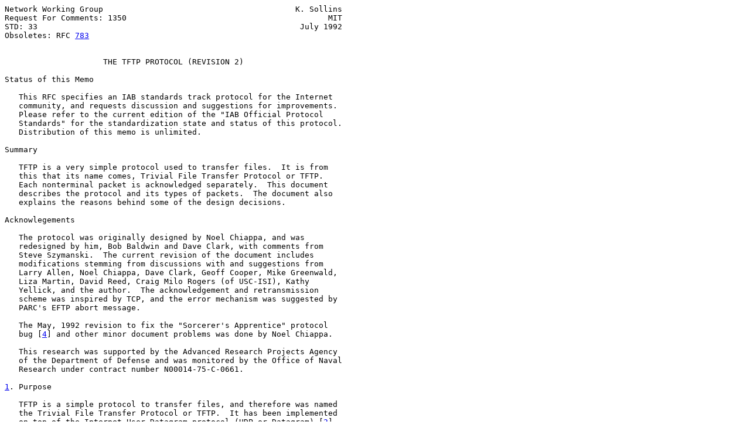

--- FILE ---
content_type: text/html
request_url: https://ftp.nic.ad.jp/rfc/rfc1350.html
body_size: 8456
content:
<pre>Network Working Group                                         K. Sollins
Request For Comments: 1350                                           MIT
STD: 33                                                        July 1992
Obsoletes: RFC <a href="./rfc783">783</a>


                     <span class="h1">THE TFTP PROTOCOL (REVISION 2)</span>

Status of this Memo

   This RFC specifies an IAB standards track protocol for the Internet
   community, and requests discussion and suggestions for improvements.
   Please refer to the current edition of the "IAB Official Protocol
   Standards" for the standardization state and status of this protocol.
   Distribution of this memo is unlimited.

Summary

   TFTP is a very simple protocol used to transfer files.  It is from
   this that its name comes, Trivial File Transfer Protocol or TFTP.
   Each nonterminal packet is acknowledged separately.  This document
   describes the protocol and its types of packets.  The document also
   explains the reasons behind some of the design decisions.

Acknowlegements

   The protocol was originally designed by Noel Chiappa, and was
   redesigned by him, Bob Baldwin and Dave Clark, with comments from
   Steve Szymanski.  The current revision of the document includes
   modifications stemming from discussions with and suggestions from
   Larry Allen, Noel Chiappa, Dave Clark, Geoff Cooper, Mike Greenwald,
   Liza Martin, David Reed, Craig Milo Rogers (of USC-ISI), Kathy
   Yellick, and the author.  The acknowledgement and retransmission
   scheme was inspired by TCP, and the error mechanism was suggested by
   PARC's EFTP abort message.

   The May, 1992 revision to fix the "Sorcerer's Apprentice" protocol
   bug [<a href="#ref-4" title="&quot;Requirements for Internet Hosts -- Application and Support&quot;">4</a>] and other minor document problems was done by Noel Chiappa.

   This research was supported by the Advanced Research Projects Agency
   of the Department of Defense and was monitored by the Office of Naval
   Research under contract number N00014-75-C-0661.

<span class="h2"><a class="selflink" id="section-1" href="#section-1">1</a>. Purpose</span>

   TFTP is a simple protocol to transfer files, and therefore was named
   the Trivial File Transfer Protocol or TFTP.  It has been implemented
   on top of the Internet User Datagram protocol (UDP or Datagram) [<a href="#ref-2" title="&quot;User Datagram Protocol,&quot;">2</a>]



<span class="grey">Sollins                                                         [Page 1]</span></pre>
<hr class='noprint'/><!--NewPage--><pre class='newpage'><span id="page-2" ></span>
<span class="grey"><a href="./rfc1350">RFC 1350</a>                    TFTP Revision 2                    July 1992</span>


   so it may be used to move files between machines on different
   networks implementing UDP.  (This should not exclude the possibility
   of implementing TFTP on top of other datagram protocols.)  It is
   designed to be small and easy to implement.  Therefore, it lacks most
   of the features of a regular FTP.  The only thing it can do is read
   and write files (or mail) from/to a remote server.  It cannot list
   directories, and currently has no provisions for user authentication.
   In common with other Internet protocols, it passes 8 bit bytes of
   data.

   Three modes of transfer are currently supported: netascii (This is
   ascii as defined in "USA Standard Code for Information Interchange"
   [<a href="#ref-1">1</a>] with the modifications specified in "Telnet Protocol
   Specification" [<a href="#ref-3" title="&quot;Telnet Protocol Specification,&quot;">3</a>].)  Note that it is 8 bit ascii.  The term
   "netascii" will be used throughout this document to mean this
   particular version of ascii.); octet (This replaces the "binary" mode
   of previous versions of this document.) raw 8 bit bytes; mail,
   netascii characters sent to a user rather than a file.  (The mail
   mode is obsolete and should not be implemented or used.)  Additional
   modes can be defined by pairs of cooperating hosts.

   Reference [<a href="#ref-4" title="&quot;Requirements for Internet Hosts -- Application and Support&quot;">4</a>] (<a href="#section-4.2">section 4.2</a>) should be consulted for further valuable
   directives and suggestions on TFTP.

<span class="h2"><a class="selflink" id="section-2" href="#section-2">2</a>. Overview of the Protocol</span>

   Any transfer begins with a request to read or write a file, which
   also serves to request a connection.  If the server grants the
   request, the connection is opened and the file is sent in fixed
   length blocks of 512 bytes.  Each data packet contains one block of
   data, and must be acknowledged by an acknowledgment packet before the
   next packet can be sent.  A data packet of less than 512 bytes
   signals termination of a transfer.  If a packet gets lost in the
   network, the intended recipient will timeout and may retransmit his
   last packet (which may be data or an acknowledgment), thus causing
   the sender of the lost packet to retransmit that lost packet.  The
   sender has to keep just one packet on hand for retransmission, since
   the lock step acknowledgment guarantees that all older packets have
   been received.  Notice that both machines involved in a transfer are
   considered senders and receivers.  One sends data and receives
   acknowledgments, the other sends acknowledgments and receives data.

   Most errors cause termination of the connection.  An error is
   signalled by sending an error packet.  This packet is not
   acknowledged, and not retransmitted (i.e., a TFTP server or user may
   terminate after sending an error message), so the other end of the
   connection may not get it.  Therefore timeouts are used to detect
   such a termination when the error packet has been lost.  Errors are



<span class="grey">Sollins                                                         [Page 2]</span></pre>
<hr class='noprint'/><!--NewPage--><pre class='newpage'><span id="page-3" ></span>
<span class="grey"><a href="./rfc1350">RFC 1350</a>                    TFTP Revision 2                    July 1992</span>


   caused by three types of events: not being able to satisfy the
   request (e.g., file not found, access violation, or no such user),
   receiving a packet which cannot be explained by a delay or
   duplication in the network (e.g., an incorrectly formed packet), and
   losing access to a necessary resource (e.g., disk full or access
   denied during a transfer).

   TFTP recognizes only one error condition that does not cause
   termination, the source port of a received packet being incorrect.
   In this case, an error packet is sent to the originating host.

   This protocol is very restrictive, in order to simplify
   implementation.  For example, the fixed length blocks make allocation
   straight forward, and the lock step acknowledgement provides flow
   control and eliminates the need to reorder incoming data packets.

<span class="h2"><a class="selflink" id="section-3" href="#section-3">3</a>. Relation to other Protocols</span>

   As mentioned TFTP is designed to be implemented on top of the
   Datagram protocol (UDP).  Since Datagram is implemented on the
   Internet protocol, packets will have an Internet header, a Datagram
   header, and a TFTP header.  Additionally, the packets may have a
   header (LNI, ARPA header, etc.)  to allow them through the local
   transport medium.  As shown in Figure 3-1, the order of the contents
   of a packet will be: local medium header, if used, Internet header,
   Datagram header, TFTP header, followed by the remainder of the TFTP
   packet.  (This may or may not be data depending on the type of packet
   as specified in the TFTP header.)  TFTP does not specify any of the
   values in the Internet header.  On the other hand, the source and
   destination port fields of the Datagram header (its format is given
   in the appendix) are used by TFTP and the length field reflects the
   size of the TFTP packet.  The transfer identifiers (TID's) used by
   TFTP are passed to the Datagram layer to be used as ports; therefore
   they must be between 0 and 65,535.  The initialization of TID's is
   discussed in the section on initial connection protocol.

   The  TFTP header consists of a 2 byte opcode field which indicates
   the packet's type (e.g., DATA, ERROR, etc.)  These opcodes and  the
   formats of  the various types of packets are discussed further in the
   section on TFTP packets.











<span class="grey">Sollins                                                         [Page 3]</span></pre>
<hr class='noprint'/><!--NewPage--><pre class='newpage'><span id="page-4" ></span>
<span class="grey"><a href="./rfc1350">RFC 1350</a>                    TFTP Revision 2                    July 1992</span>


          ---------------------------------------------------
         |  Local Medium  |  Internet  |  Datagram  |  TFTP  |
          ---------------------------------------------------

                      Figure 3-1: Order of Headers


<span class="h2"><a class="selflink" id="section-4" href="#section-4">4</a>. Initial Connection Protocol</span>

   A transfer is established by sending a request (WRQ to write onto a
   foreign file system, or RRQ to read from it), and receiving a
   positive reply, an acknowledgment packet for write, or the first data
   packet for read.  In general an acknowledgment packet will contain
   the block number of the data packet being acknowledged.  Each data
   packet has associated with it a block number; block numbers are
   consecutive and begin with one.  Since the positive response to a
   write request is an acknowledgment packet, in this special case the
   block number will be zero.  (Normally, since an acknowledgment packet
   is acknowledging a data packet, the acknowledgment packet will
   contain the block number of the data packet being acknowledged.)  If
   the reply is an error packet, then the request has been denied.

   In order to create a connection, each end of the connection chooses a
   TID for itself, to be used for the duration of that connection.  The
   TID's chosen for a connection should be randomly chosen, so that the
   probability that the same number is chosen twice in immediate
   succession is very low.  Every packet has associated with it the two
   TID's of the ends of the connection, the source TID and the
   destination TID.  These TID's are handed to the supporting UDP (or
   other datagram protocol) as the source and destination ports.  A
   requesting host chooses its source TID as described above, and sends
   its initial request to the known TID 69 decimal (105 octal) on the
   serving host.  The response to the request, under normal operation,
   uses a TID chosen by the server as its source TID and the TID chosen
   for the previous message by the requestor as its destination TID.
   The two chosen TID's are then used for the remainder of the transfer.

   As an example, the following shows the steps used to establish a
   connection to write a file.  Note that WRQ, ACK, and DATA are the
   names of the write request, acknowledgment, and data types of packets
   respectively.  The appendix contains a similar example for reading a
   file.









<span class="grey">Sollins                                                         [Page 4]</span></pre>
<hr class='noprint'/><!--NewPage--><pre class='newpage'><span id="page-5" ></span>
<span class="grey"><a href="./rfc1350">RFC 1350</a>                    TFTP Revision 2                    July 1992</span>


      1. Host A sends  a  "WRQ"  to  host  B  with  source=  A's  TID,
         destination= 69.

      2. Host  B  sends  a "ACK" (with block number= 0) to host A with
         source= B's TID, destination= A's TID.

   At this point the connection has been established and the first data
   packet can be sent by Host A with a sequence number of 1.  In the
   next step, and in all succeeding steps, the hosts should make sure
   that the source TID matches the value that was agreed on in steps 1
   and 2.  If a source TID does not match, the packet should be
   discarded as erroneously sent from somewhere else.  An error packet
   should be sent to the source of the incorrect packet, while not
   disturbing the transfer.  This can be done only if the TFTP in fact
   receives a packet with an incorrect TID.  If the supporting protocols
   do not allow it, this particular error condition will not arise.

   The following example demonstrates a correct operation of the
   protocol in which the above situation can occur.  Host A sends a
   request to host B. Somewhere in the network, the request packet is
   duplicated, and as a result two acknowledgments are returned to host
   A, with different TID's chosen on host B in response to the two
   requests.  When the first response arrives, host A continues the
   connection.  When the second response to the request arrives, it
   should be rejected, but there is no reason to terminate the first
   connection.  Therefore, if different TID's are chosen for the two
   connections on host B and host A checks the source TID's of the
   messages it receives, the first connection can be maintained while
   the second is rejected by returning an error packet.

<span class="h2"><a class="selflink" id="section-5" href="#section-5">5</a>. TFTP Packets</span>

   TFTP supports five types of packets, all of which have been mentioned
   above:

          opcode  operation
            1     Read request (RRQ)
            2     Write request (WRQ)
            3     Data (DATA)
            4     Acknowledgment (ACK)
            5     Error (ERROR)

   The TFTP header of a packet contains the  opcode  associated  with
   that packet.







<span class="grey">Sollins                                                         [Page 5]</span></pre>
<hr class='noprint'/><!--NewPage--><pre class='newpage'><span id="page-6" ></span>
<span class="grey"><a href="./rfc1350">RFC 1350</a>                    TFTP Revision 2                    July 1992</span>


            2 bytes     string    1 byte     string   1 byte
            ------------------------------------------------
           | Opcode |  Filename  |   0  |    Mode    |   0  |
            ------------------------------------------------

                       Figure 5-1: RRQ/WRQ packet


   RRQ and WRQ packets (opcodes 1 and 2 respectively) have the format
   shown in Figure 5-1.  The file name is a sequence of bytes in
   netascii terminated by a zero byte.  The mode field contains the
   string "netascii", "octet", or "mail" (or any combination of upper
   and lower case, such as "NETASCII", NetAscii", etc.) in netascii
   indicating the three modes defined in the protocol.  A host which
   receives netascii mode data must translate the data to its own
   format.  Octet mode is used to transfer a file that is in the 8-bit
   format of the machine from which the file is being transferred.  It
   is assumed that each type of machine has a single 8-bit format that
   is more common, and that that format is chosen.  For example, on a
   DEC-20, a 36 bit machine, this is four 8-bit bytes to a word with
   four bits of breakage.  If a host receives a octet file and then
   returns it, the returned file must be identical to the original.
   Mail mode uses the name of a mail recipient in place of a file and
   must begin with a WRQ.  Otherwise it is identical to netascii mode.
   The mail recipient string should be of the form "username" or
   "username@hostname".  If the second form is used, it allows the
   option of mail forwarding by a relay computer.

   The discussion above assumes that both the sender and recipient are
   operating in the same mode, but there is no reason that this has to
   be the case.  For example, one might build a storage server.  There
   is no reason that such a machine needs to translate netascii into its
   own form of text.  Rather, the sender might send files in netascii,
   but the storage server might simply store them without translation in
   8-bit format.  Another such situation is a problem that currently
   exists on DEC-20 systems.  Neither netascii nor octet accesses all
   the bits in a word.  One might create a special mode for such a
   machine which read all the bits in a word, but in which the receiver
   stored the information in 8-bit format.  When such a file is
   retrieved from the storage site, it must be restored to its original
   form to be useful, so the reverse mode must also be implemented.  The
   user site will have to remember some information to achieve this.  In
   both of these examples, the request packets would specify octet mode
   to the foreign host, but the local host would be in some other mode.
   No such machine or application specific modes have been specified in
   TFTP, but one would be compatible with this specification.

   It is also possible to define other modes for cooperating pairs of



<span class="grey">Sollins                                                         [Page 6]</span></pre>
<hr class='noprint'/><!--NewPage--><pre class='newpage'><span id="page-7" ></span>
<span class="grey"><a href="./rfc1350">RFC 1350</a>                    TFTP Revision 2                    July 1992</span>


   hosts, although this must be done with care.  There is no requirement
   that any other hosts implement these.  There is no central authority
   that will define these modes or assign them names.


                   2 bytes     2 bytes      n bytes
                   ----------------------------------
                  | Opcode |   Block #  |   Data     |
                   ----------------------------------

                        Figure 5-2: DATA packet


   Data is actually transferred in DATA packets depicted in Figure 5-2.
   DATA packets (opcode = 3) have a block number and data field.  The
   block numbers on data packets begin with one and increase by one for
   each new block of data.  This restriction allows the program to use a
   single number to discriminate between new packets and duplicates.
   The data field is from zero to 512 bytes long.  If it is 512 bytes
   long, the block is not the last block of data; if it is from zero to
   511 bytes long, it signals the end of the transfer.  (See the section
   on Normal Termination for details.)

   All  packets other than duplicate ACK's and those used for
   termination are acknowledged unless a timeout occurs [<a href="#ref-4" title="&quot;Requirements for Internet Hosts -- Application and Support&quot;">4</a>].  Sending a
   DATA packet is an acknowledgment for the first ACK packet of the
   previous DATA packet. The WRQ and DATA packets are acknowledged by
   ACK or ERROR packets, while RRQ


                         2 bytes     2 bytes
                         ---------------------
                        | Opcode |   Block #  |
                         ---------------------

                         Figure 5-3: ACK packet


   and ACK packets are acknowledged by  DATA  or ERROR packets.  Figure
   5-3 depicts an ACK packet; the opcode is 4.  The  block  number  in
   an  ACK echoes the block number of the DATA packet being
   acknowledged.  A WRQ is acknowledged with an ACK packet having a
   block number of zero.








<span class="grey">Sollins                                                         [Page 7]</span></pre>
<hr class='noprint'/><!--NewPage--><pre class='newpage'><span id="page-8" ></span>
<span class="grey"><a href="./rfc1350">RFC 1350</a>                    TFTP Revision 2                    July 1992</span>


               2 bytes     2 bytes      string    1 byte
               -----------------------------------------
              | Opcode |  ErrorCode |   ErrMsg   |   0  |
               -----------------------------------------

                        Figure 5-4: ERROR packet


   An ERROR packet (opcode 5) takes the form depicted in Figure 5-4.  An
   ERROR packet can be the acknowledgment of any other type of packet.
   The error code is an integer indicating the nature of the error.  A
   table of values and meanings is given in the appendix.  (Note that
   several error codes have been added to this version of this
   document.) The error message is intended for human consumption, and
   should be in netascii.  Like all other strings, it is terminated with
   a zero byte.

<span class="h2"><a class="selflink" id="section-6" href="#section-6">6</a>. Normal Termination</span>

   The end of a transfer is marked by a DATA packet that contains
   between 0 and 511 bytes of data (i.e., Datagram length &lt; 516).  This
   packet is acknowledged by an ACK packet like all other DATA packets.
   The host acknowledging the final DATA packet may terminate its side
   of the connection on sending the final ACK.  On the other hand,
   dallying is encouraged.  This means that the host sending the final
   ACK will wait for a while before terminating in order to retransmit
   the final ACK if it has been lost.  The acknowledger will know that
   the ACK has been lost if it receives the final DATA packet again.
   The host sending the last DATA must retransmit it until the packet is
   acknowledged or the sending host times out.  If the response is an
   ACK, the transmission was completed successfully.  If the sender of
   the data times out and is not prepared to retransmit any more, the
   transfer may still have been completed successfully, after which the
   acknowledger or network may have experienced a problem.  It is also
   possible in this case that the transfer was unsuccessful.  In any
   case, the connection has been closed.

<span class="h2"><a class="selflink" id="section-7" href="#section-7">7</a>. Premature Termination</span>

   If a request can not be granted, or some error occurs during the
   transfer, then an ERROR packet (opcode 5) is sent.  This is only a
   courtesy since it will not be retransmitted or acknowledged, so it
   may never be received.  Timeouts must also be used to detect errors.








<span class="grey">Sollins                                                         [Page 8]</span></pre>
<hr class='noprint'/><!--NewPage--><pre class='newpage'><span id="page-9" ></span>
<span class="grey"><a href="./rfc1350">RFC 1350</a>                    TFTP Revision 2                    July 1992</span>


<span class="h2"><a class="selflink" id="appendix-I" href="#appendix-I">I</a>. Appendix</span>

Order of Headers

                                                  2 bytes
    ----------------------------------------------------------
   |  Local Medium  |  Internet  |  Datagram  |  TFTP Opcode  |
    ----------------------------------------------------------

TFTP Formats

   Type   Op #     Format without header

          2 bytes    string   1 byte     string   1 byte
          -----------------------------------------------
   RRQ/  | 01/02 |  Filename  |   0  |    Mode    |   0  |
   WRQ    -----------------------------------------------
          2 bytes    2 bytes       n bytes
          ---------------------------------
   DATA  | 03    |   Block #  |    Data    |
          ---------------------------------
          2 bytes    2 bytes
          -------------------
   ACK   | 04    |   Block #  |
          --------------------
          2 bytes  2 bytes        string    1 byte
          ----------------------------------------
   ERROR | 05    |  ErrorCode |   ErrMsg   |   0  |
          ----------------------------------------

Initial Connection Protocol for reading a file

   1. Host  A  sends  a  "RRQ"  to  host  B  with  source= A's TID,
      destination= 69.

   2. Host B sends a "DATA" (with block number= 1) to host  A  with
      source= B's TID, destination= A's TID.














<span class="grey">Sollins                                                         [Page 9]</span></pre>
<hr class='noprint'/><!--NewPage--><pre class='newpage'><span id="page-10" ></span>
<span class="grey"><a href="./rfc1350">RFC 1350</a>                    TFTP Revision 2                    July 1992</span>


Error Codes

   Value     Meaning

   0         Not defined, see error message (if any).
   1         File not found.
   2         Access violation.
   3         Disk full or allocation exceeded.
   4         Illegal TFTP operation.
   5         Unknown transfer ID.
   6         File already exists.
   7         No such user.

Internet User Datagram Header [<a href="#ref-2" title="&quot;User Datagram Protocol,&quot;">2</a>]

   (This has been included only for convenience.  TFTP need not be
   implemented on top of the Internet User Datagram Protocol.)

     Format

    0                   1                   2                   3
    0 1 2 3 4 5 6 7 8 9 0 1 2 3 4 5 6 7 8 9 0 1 2 3 4 5 6 7 8 9 0 1
   +-+-+-+-+-+-+-+-+-+-+-+-+-+-+-+-+-+-+-+-+-+-+-+-+-+-+-+-+-+-+-+-+
   |          Source Port          |       Destination Port        |
   +-+-+-+-+-+-+-+-+-+-+-+-+-+-+-+-+-+-+-+-+-+-+-+-+-+-+-+-+-+-+-+-+
   |            Length             |           Checksum            |
   +-+-+-+-+-+-+-+-+-+-+-+-+-+-+-+-+-+-+-+-+-+-+-+-+-+-+-+-+-+-+-+-+


   Values of Fields


   Source Port     Picked by originator of packet.

   Dest. Port      Picked by destination machine (69 for RRQ or WRQ).

   Length          Number of bytes in UDP packet, including UDP header.

   Checksum        Reference 2 describes rules for computing checksum.
                   (The implementor of this should be sure that the
                   correct algorithm is used here.)
                   Field contains zero if unused.

   Note: TFTP passes transfer identifiers (TID's) to the Internet User
   Datagram protocol to be used as the source and destination ports.






<span class="grey">Sollins                                                        [Page 10]</span></pre>
<hr class='noprint'/><!--NewPage--><pre class='newpage'><span id="page-11" ></span>
<span class="grey"><a href="./rfc1350">RFC 1350</a>                    TFTP Revision 2                    July 1992</span>


References

   [<a id="ref-1">1</a>]  USA Standard Code for Information Interchange, USASI X3.4-1968.

   [<a id="ref-2">2</a>]  Postel, J., "User Datagram  Protocol," <a href="./rfc768">RFC 768</a>, USC/Information
        Sciences Institute, 28 August 1980.

   [<a id="ref-3">3</a>]  Postel, J., "Telnet Protocol Specification," <a href="./rfc764">RFC 764</a>,
        USC/Information Sciences Institute, June, 1980.

   [<a id="ref-4">4</a>]  Braden, R., Editor, "Requirements for Internet Hosts --
        Application and Support", <a href="./rfc1123">RFC 1123</a>, USC/Information Sciences
        Institute, October 1989.

Security Considerations

   Since TFTP includes no login or access control mechanisms, care must
   be taken in the rights granted to a TFTP server process so as not to
   violate the security of the server hosts file system.  TFTP is often
   installed with controls such that only files that have public read
   access are available via TFTP and writing files via TFTP is
   disallowed.

Author's Address

   Karen R. Sollins
   Massachusetts Institute of Technology
   Laboratory for Computer Science
   545 Technology Square
   Cambridge, MA 02139-1986

   Phone: (617) 253-6006

   EMail: SOLLINS@LCS.MIT.EDU

















Sollins                                                        [Page 11]
</pre>
